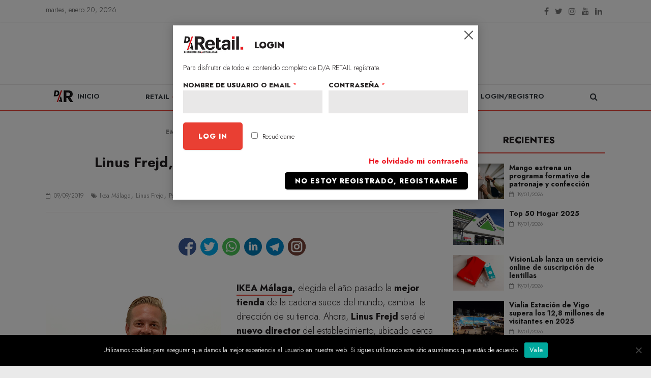

--- FILE ---
content_type: text/html; charset=utf-8
request_url: https://www.google.com/recaptcha/api2/anchor?ar=1&k=6LcXiTcqAAAAAGav2z0JNYG1gK64roFqH6NGpCdD&co=aHR0cHM6Ly93d3cuZGlzdHJpYnVjaW9uYWN0dWFsaWRhZC5jb206NDQz&hl=en&v=PoyoqOPhxBO7pBk68S4YbpHZ&size=normal&anchor-ms=20000&execute-ms=30000&cb=10w3mme4pd9i
body_size: 49707
content:
<!DOCTYPE HTML><html dir="ltr" lang="en"><head><meta http-equiv="Content-Type" content="text/html; charset=UTF-8">
<meta http-equiv="X-UA-Compatible" content="IE=edge">
<title>reCAPTCHA</title>
<style type="text/css">
/* cyrillic-ext */
@font-face {
  font-family: 'Roboto';
  font-style: normal;
  font-weight: 400;
  font-stretch: 100%;
  src: url(//fonts.gstatic.com/s/roboto/v48/KFO7CnqEu92Fr1ME7kSn66aGLdTylUAMa3GUBHMdazTgWw.woff2) format('woff2');
  unicode-range: U+0460-052F, U+1C80-1C8A, U+20B4, U+2DE0-2DFF, U+A640-A69F, U+FE2E-FE2F;
}
/* cyrillic */
@font-face {
  font-family: 'Roboto';
  font-style: normal;
  font-weight: 400;
  font-stretch: 100%;
  src: url(//fonts.gstatic.com/s/roboto/v48/KFO7CnqEu92Fr1ME7kSn66aGLdTylUAMa3iUBHMdazTgWw.woff2) format('woff2');
  unicode-range: U+0301, U+0400-045F, U+0490-0491, U+04B0-04B1, U+2116;
}
/* greek-ext */
@font-face {
  font-family: 'Roboto';
  font-style: normal;
  font-weight: 400;
  font-stretch: 100%;
  src: url(//fonts.gstatic.com/s/roboto/v48/KFO7CnqEu92Fr1ME7kSn66aGLdTylUAMa3CUBHMdazTgWw.woff2) format('woff2');
  unicode-range: U+1F00-1FFF;
}
/* greek */
@font-face {
  font-family: 'Roboto';
  font-style: normal;
  font-weight: 400;
  font-stretch: 100%;
  src: url(//fonts.gstatic.com/s/roboto/v48/KFO7CnqEu92Fr1ME7kSn66aGLdTylUAMa3-UBHMdazTgWw.woff2) format('woff2');
  unicode-range: U+0370-0377, U+037A-037F, U+0384-038A, U+038C, U+038E-03A1, U+03A3-03FF;
}
/* math */
@font-face {
  font-family: 'Roboto';
  font-style: normal;
  font-weight: 400;
  font-stretch: 100%;
  src: url(//fonts.gstatic.com/s/roboto/v48/KFO7CnqEu92Fr1ME7kSn66aGLdTylUAMawCUBHMdazTgWw.woff2) format('woff2');
  unicode-range: U+0302-0303, U+0305, U+0307-0308, U+0310, U+0312, U+0315, U+031A, U+0326-0327, U+032C, U+032F-0330, U+0332-0333, U+0338, U+033A, U+0346, U+034D, U+0391-03A1, U+03A3-03A9, U+03B1-03C9, U+03D1, U+03D5-03D6, U+03F0-03F1, U+03F4-03F5, U+2016-2017, U+2034-2038, U+203C, U+2040, U+2043, U+2047, U+2050, U+2057, U+205F, U+2070-2071, U+2074-208E, U+2090-209C, U+20D0-20DC, U+20E1, U+20E5-20EF, U+2100-2112, U+2114-2115, U+2117-2121, U+2123-214F, U+2190, U+2192, U+2194-21AE, U+21B0-21E5, U+21F1-21F2, U+21F4-2211, U+2213-2214, U+2216-22FF, U+2308-230B, U+2310, U+2319, U+231C-2321, U+2336-237A, U+237C, U+2395, U+239B-23B7, U+23D0, U+23DC-23E1, U+2474-2475, U+25AF, U+25B3, U+25B7, U+25BD, U+25C1, U+25CA, U+25CC, U+25FB, U+266D-266F, U+27C0-27FF, U+2900-2AFF, U+2B0E-2B11, U+2B30-2B4C, U+2BFE, U+3030, U+FF5B, U+FF5D, U+1D400-1D7FF, U+1EE00-1EEFF;
}
/* symbols */
@font-face {
  font-family: 'Roboto';
  font-style: normal;
  font-weight: 400;
  font-stretch: 100%;
  src: url(//fonts.gstatic.com/s/roboto/v48/KFO7CnqEu92Fr1ME7kSn66aGLdTylUAMaxKUBHMdazTgWw.woff2) format('woff2');
  unicode-range: U+0001-000C, U+000E-001F, U+007F-009F, U+20DD-20E0, U+20E2-20E4, U+2150-218F, U+2190, U+2192, U+2194-2199, U+21AF, U+21E6-21F0, U+21F3, U+2218-2219, U+2299, U+22C4-22C6, U+2300-243F, U+2440-244A, U+2460-24FF, U+25A0-27BF, U+2800-28FF, U+2921-2922, U+2981, U+29BF, U+29EB, U+2B00-2BFF, U+4DC0-4DFF, U+FFF9-FFFB, U+10140-1018E, U+10190-1019C, U+101A0, U+101D0-101FD, U+102E0-102FB, U+10E60-10E7E, U+1D2C0-1D2D3, U+1D2E0-1D37F, U+1F000-1F0FF, U+1F100-1F1AD, U+1F1E6-1F1FF, U+1F30D-1F30F, U+1F315, U+1F31C, U+1F31E, U+1F320-1F32C, U+1F336, U+1F378, U+1F37D, U+1F382, U+1F393-1F39F, U+1F3A7-1F3A8, U+1F3AC-1F3AF, U+1F3C2, U+1F3C4-1F3C6, U+1F3CA-1F3CE, U+1F3D4-1F3E0, U+1F3ED, U+1F3F1-1F3F3, U+1F3F5-1F3F7, U+1F408, U+1F415, U+1F41F, U+1F426, U+1F43F, U+1F441-1F442, U+1F444, U+1F446-1F449, U+1F44C-1F44E, U+1F453, U+1F46A, U+1F47D, U+1F4A3, U+1F4B0, U+1F4B3, U+1F4B9, U+1F4BB, U+1F4BF, U+1F4C8-1F4CB, U+1F4D6, U+1F4DA, U+1F4DF, U+1F4E3-1F4E6, U+1F4EA-1F4ED, U+1F4F7, U+1F4F9-1F4FB, U+1F4FD-1F4FE, U+1F503, U+1F507-1F50B, U+1F50D, U+1F512-1F513, U+1F53E-1F54A, U+1F54F-1F5FA, U+1F610, U+1F650-1F67F, U+1F687, U+1F68D, U+1F691, U+1F694, U+1F698, U+1F6AD, U+1F6B2, U+1F6B9-1F6BA, U+1F6BC, U+1F6C6-1F6CF, U+1F6D3-1F6D7, U+1F6E0-1F6EA, U+1F6F0-1F6F3, U+1F6F7-1F6FC, U+1F700-1F7FF, U+1F800-1F80B, U+1F810-1F847, U+1F850-1F859, U+1F860-1F887, U+1F890-1F8AD, U+1F8B0-1F8BB, U+1F8C0-1F8C1, U+1F900-1F90B, U+1F93B, U+1F946, U+1F984, U+1F996, U+1F9E9, U+1FA00-1FA6F, U+1FA70-1FA7C, U+1FA80-1FA89, U+1FA8F-1FAC6, U+1FACE-1FADC, U+1FADF-1FAE9, U+1FAF0-1FAF8, U+1FB00-1FBFF;
}
/* vietnamese */
@font-face {
  font-family: 'Roboto';
  font-style: normal;
  font-weight: 400;
  font-stretch: 100%;
  src: url(//fonts.gstatic.com/s/roboto/v48/KFO7CnqEu92Fr1ME7kSn66aGLdTylUAMa3OUBHMdazTgWw.woff2) format('woff2');
  unicode-range: U+0102-0103, U+0110-0111, U+0128-0129, U+0168-0169, U+01A0-01A1, U+01AF-01B0, U+0300-0301, U+0303-0304, U+0308-0309, U+0323, U+0329, U+1EA0-1EF9, U+20AB;
}
/* latin-ext */
@font-face {
  font-family: 'Roboto';
  font-style: normal;
  font-weight: 400;
  font-stretch: 100%;
  src: url(//fonts.gstatic.com/s/roboto/v48/KFO7CnqEu92Fr1ME7kSn66aGLdTylUAMa3KUBHMdazTgWw.woff2) format('woff2');
  unicode-range: U+0100-02BA, U+02BD-02C5, U+02C7-02CC, U+02CE-02D7, U+02DD-02FF, U+0304, U+0308, U+0329, U+1D00-1DBF, U+1E00-1E9F, U+1EF2-1EFF, U+2020, U+20A0-20AB, U+20AD-20C0, U+2113, U+2C60-2C7F, U+A720-A7FF;
}
/* latin */
@font-face {
  font-family: 'Roboto';
  font-style: normal;
  font-weight: 400;
  font-stretch: 100%;
  src: url(//fonts.gstatic.com/s/roboto/v48/KFO7CnqEu92Fr1ME7kSn66aGLdTylUAMa3yUBHMdazQ.woff2) format('woff2');
  unicode-range: U+0000-00FF, U+0131, U+0152-0153, U+02BB-02BC, U+02C6, U+02DA, U+02DC, U+0304, U+0308, U+0329, U+2000-206F, U+20AC, U+2122, U+2191, U+2193, U+2212, U+2215, U+FEFF, U+FFFD;
}
/* cyrillic-ext */
@font-face {
  font-family: 'Roboto';
  font-style: normal;
  font-weight: 500;
  font-stretch: 100%;
  src: url(//fonts.gstatic.com/s/roboto/v48/KFO7CnqEu92Fr1ME7kSn66aGLdTylUAMa3GUBHMdazTgWw.woff2) format('woff2');
  unicode-range: U+0460-052F, U+1C80-1C8A, U+20B4, U+2DE0-2DFF, U+A640-A69F, U+FE2E-FE2F;
}
/* cyrillic */
@font-face {
  font-family: 'Roboto';
  font-style: normal;
  font-weight: 500;
  font-stretch: 100%;
  src: url(//fonts.gstatic.com/s/roboto/v48/KFO7CnqEu92Fr1ME7kSn66aGLdTylUAMa3iUBHMdazTgWw.woff2) format('woff2');
  unicode-range: U+0301, U+0400-045F, U+0490-0491, U+04B0-04B1, U+2116;
}
/* greek-ext */
@font-face {
  font-family: 'Roboto';
  font-style: normal;
  font-weight: 500;
  font-stretch: 100%;
  src: url(//fonts.gstatic.com/s/roboto/v48/KFO7CnqEu92Fr1ME7kSn66aGLdTylUAMa3CUBHMdazTgWw.woff2) format('woff2');
  unicode-range: U+1F00-1FFF;
}
/* greek */
@font-face {
  font-family: 'Roboto';
  font-style: normal;
  font-weight: 500;
  font-stretch: 100%;
  src: url(//fonts.gstatic.com/s/roboto/v48/KFO7CnqEu92Fr1ME7kSn66aGLdTylUAMa3-UBHMdazTgWw.woff2) format('woff2');
  unicode-range: U+0370-0377, U+037A-037F, U+0384-038A, U+038C, U+038E-03A1, U+03A3-03FF;
}
/* math */
@font-face {
  font-family: 'Roboto';
  font-style: normal;
  font-weight: 500;
  font-stretch: 100%;
  src: url(//fonts.gstatic.com/s/roboto/v48/KFO7CnqEu92Fr1ME7kSn66aGLdTylUAMawCUBHMdazTgWw.woff2) format('woff2');
  unicode-range: U+0302-0303, U+0305, U+0307-0308, U+0310, U+0312, U+0315, U+031A, U+0326-0327, U+032C, U+032F-0330, U+0332-0333, U+0338, U+033A, U+0346, U+034D, U+0391-03A1, U+03A3-03A9, U+03B1-03C9, U+03D1, U+03D5-03D6, U+03F0-03F1, U+03F4-03F5, U+2016-2017, U+2034-2038, U+203C, U+2040, U+2043, U+2047, U+2050, U+2057, U+205F, U+2070-2071, U+2074-208E, U+2090-209C, U+20D0-20DC, U+20E1, U+20E5-20EF, U+2100-2112, U+2114-2115, U+2117-2121, U+2123-214F, U+2190, U+2192, U+2194-21AE, U+21B0-21E5, U+21F1-21F2, U+21F4-2211, U+2213-2214, U+2216-22FF, U+2308-230B, U+2310, U+2319, U+231C-2321, U+2336-237A, U+237C, U+2395, U+239B-23B7, U+23D0, U+23DC-23E1, U+2474-2475, U+25AF, U+25B3, U+25B7, U+25BD, U+25C1, U+25CA, U+25CC, U+25FB, U+266D-266F, U+27C0-27FF, U+2900-2AFF, U+2B0E-2B11, U+2B30-2B4C, U+2BFE, U+3030, U+FF5B, U+FF5D, U+1D400-1D7FF, U+1EE00-1EEFF;
}
/* symbols */
@font-face {
  font-family: 'Roboto';
  font-style: normal;
  font-weight: 500;
  font-stretch: 100%;
  src: url(//fonts.gstatic.com/s/roboto/v48/KFO7CnqEu92Fr1ME7kSn66aGLdTylUAMaxKUBHMdazTgWw.woff2) format('woff2');
  unicode-range: U+0001-000C, U+000E-001F, U+007F-009F, U+20DD-20E0, U+20E2-20E4, U+2150-218F, U+2190, U+2192, U+2194-2199, U+21AF, U+21E6-21F0, U+21F3, U+2218-2219, U+2299, U+22C4-22C6, U+2300-243F, U+2440-244A, U+2460-24FF, U+25A0-27BF, U+2800-28FF, U+2921-2922, U+2981, U+29BF, U+29EB, U+2B00-2BFF, U+4DC0-4DFF, U+FFF9-FFFB, U+10140-1018E, U+10190-1019C, U+101A0, U+101D0-101FD, U+102E0-102FB, U+10E60-10E7E, U+1D2C0-1D2D3, U+1D2E0-1D37F, U+1F000-1F0FF, U+1F100-1F1AD, U+1F1E6-1F1FF, U+1F30D-1F30F, U+1F315, U+1F31C, U+1F31E, U+1F320-1F32C, U+1F336, U+1F378, U+1F37D, U+1F382, U+1F393-1F39F, U+1F3A7-1F3A8, U+1F3AC-1F3AF, U+1F3C2, U+1F3C4-1F3C6, U+1F3CA-1F3CE, U+1F3D4-1F3E0, U+1F3ED, U+1F3F1-1F3F3, U+1F3F5-1F3F7, U+1F408, U+1F415, U+1F41F, U+1F426, U+1F43F, U+1F441-1F442, U+1F444, U+1F446-1F449, U+1F44C-1F44E, U+1F453, U+1F46A, U+1F47D, U+1F4A3, U+1F4B0, U+1F4B3, U+1F4B9, U+1F4BB, U+1F4BF, U+1F4C8-1F4CB, U+1F4D6, U+1F4DA, U+1F4DF, U+1F4E3-1F4E6, U+1F4EA-1F4ED, U+1F4F7, U+1F4F9-1F4FB, U+1F4FD-1F4FE, U+1F503, U+1F507-1F50B, U+1F50D, U+1F512-1F513, U+1F53E-1F54A, U+1F54F-1F5FA, U+1F610, U+1F650-1F67F, U+1F687, U+1F68D, U+1F691, U+1F694, U+1F698, U+1F6AD, U+1F6B2, U+1F6B9-1F6BA, U+1F6BC, U+1F6C6-1F6CF, U+1F6D3-1F6D7, U+1F6E0-1F6EA, U+1F6F0-1F6F3, U+1F6F7-1F6FC, U+1F700-1F7FF, U+1F800-1F80B, U+1F810-1F847, U+1F850-1F859, U+1F860-1F887, U+1F890-1F8AD, U+1F8B0-1F8BB, U+1F8C0-1F8C1, U+1F900-1F90B, U+1F93B, U+1F946, U+1F984, U+1F996, U+1F9E9, U+1FA00-1FA6F, U+1FA70-1FA7C, U+1FA80-1FA89, U+1FA8F-1FAC6, U+1FACE-1FADC, U+1FADF-1FAE9, U+1FAF0-1FAF8, U+1FB00-1FBFF;
}
/* vietnamese */
@font-face {
  font-family: 'Roboto';
  font-style: normal;
  font-weight: 500;
  font-stretch: 100%;
  src: url(//fonts.gstatic.com/s/roboto/v48/KFO7CnqEu92Fr1ME7kSn66aGLdTylUAMa3OUBHMdazTgWw.woff2) format('woff2');
  unicode-range: U+0102-0103, U+0110-0111, U+0128-0129, U+0168-0169, U+01A0-01A1, U+01AF-01B0, U+0300-0301, U+0303-0304, U+0308-0309, U+0323, U+0329, U+1EA0-1EF9, U+20AB;
}
/* latin-ext */
@font-face {
  font-family: 'Roboto';
  font-style: normal;
  font-weight: 500;
  font-stretch: 100%;
  src: url(//fonts.gstatic.com/s/roboto/v48/KFO7CnqEu92Fr1ME7kSn66aGLdTylUAMa3KUBHMdazTgWw.woff2) format('woff2');
  unicode-range: U+0100-02BA, U+02BD-02C5, U+02C7-02CC, U+02CE-02D7, U+02DD-02FF, U+0304, U+0308, U+0329, U+1D00-1DBF, U+1E00-1E9F, U+1EF2-1EFF, U+2020, U+20A0-20AB, U+20AD-20C0, U+2113, U+2C60-2C7F, U+A720-A7FF;
}
/* latin */
@font-face {
  font-family: 'Roboto';
  font-style: normal;
  font-weight: 500;
  font-stretch: 100%;
  src: url(//fonts.gstatic.com/s/roboto/v48/KFO7CnqEu92Fr1ME7kSn66aGLdTylUAMa3yUBHMdazQ.woff2) format('woff2');
  unicode-range: U+0000-00FF, U+0131, U+0152-0153, U+02BB-02BC, U+02C6, U+02DA, U+02DC, U+0304, U+0308, U+0329, U+2000-206F, U+20AC, U+2122, U+2191, U+2193, U+2212, U+2215, U+FEFF, U+FFFD;
}
/* cyrillic-ext */
@font-face {
  font-family: 'Roboto';
  font-style: normal;
  font-weight: 900;
  font-stretch: 100%;
  src: url(//fonts.gstatic.com/s/roboto/v48/KFO7CnqEu92Fr1ME7kSn66aGLdTylUAMa3GUBHMdazTgWw.woff2) format('woff2');
  unicode-range: U+0460-052F, U+1C80-1C8A, U+20B4, U+2DE0-2DFF, U+A640-A69F, U+FE2E-FE2F;
}
/* cyrillic */
@font-face {
  font-family: 'Roboto';
  font-style: normal;
  font-weight: 900;
  font-stretch: 100%;
  src: url(//fonts.gstatic.com/s/roboto/v48/KFO7CnqEu92Fr1ME7kSn66aGLdTylUAMa3iUBHMdazTgWw.woff2) format('woff2');
  unicode-range: U+0301, U+0400-045F, U+0490-0491, U+04B0-04B1, U+2116;
}
/* greek-ext */
@font-face {
  font-family: 'Roboto';
  font-style: normal;
  font-weight: 900;
  font-stretch: 100%;
  src: url(//fonts.gstatic.com/s/roboto/v48/KFO7CnqEu92Fr1ME7kSn66aGLdTylUAMa3CUBHMdazTgWw.woff2) format('woff2');
  unicode-range: U+1F00-1FFF;
}
/* greek */
@font-face {
  font-family: 'Roboto';
  font-style: normal;
  font-weight: 900;
  font-stretch: 100%;
  src: url(//fonts.gstatic.com/s/roboto/v48/KFO7CnqEu92Fr1ME7kSn66aGLdTylUAMa3-UBHMdazTgWw.woff2) format('woff2');
  unicode-range: U+0370-0377, U+037A-037F, U+0384-038A, U+038C, U+038E-03A1, U+03A3-03FF;
}
/* math */
@font-face {
  font-family: 'Roboto';
  font-style: normal;
  font-weight: 900;
  font-stretch: 100%;
  src: url(//fonts.gstatic.com/s/roboto/v48/KFO7CnqEu92Fr1ME7kSn66aGLdTylUAMawCUBHMdazTgWw.woff2) format('woff2');
  unicode-range: U+0302-0303, U+0305, U+0307-0308, U+0310, U+0312, U+0315, U+031A, U+0326-0327, U+032C, U+032F-0330, U+0332-0333, U+0338, U+033A, U+0346, U+034D, U+0391-03A1, U+03A3-03A9, U+03B1-03C9, U+03D1, U+03D5-03D6, U+03F0-03F1, U+03F4-03F5, U+2016-2017, U+2034-2038, U+203C, U+2040, U+2043, U+2047, U+2050, U+2057, U+205F, U+2070-2071, U+2074-208E, U+2090-209C, U+20D0-20DC, U+20E1, U+20E5-20EF, U+2100-2112, U+2114-2115, U+2117-2121, U+2123-214F, U+2190, U+2192, U+2194-21AE, U+21B0-21E5, U+21F1-21F2, U+21F4-2211, U+2213-2214, U+2216-22FF, U+2308-230B, U+2310, U+2319, U+231C-2321, U+2336-237A, U+237C, U+2395, U+239B-23B7, U+23D0, U+23DC-23E1, U+2474-2475, U+25AF, U+25B3, U+25B7, U+25BD, U+25C1, U+25CA, U+25CC, U+25FB, U+266D-266F, U+27C0-27FF, U+2900-2AFF, U+2B0E-2B11, U+2B30-2B4C, U+2BFE, U+3030, U+FF5B, U+FF5D, U+1D400-1D7FF, U+1EE00-1EEFF;
}
/* symbols */
@font-face {
  font-family: 'Roboto';
  font-style: normal;
  font-weight: 900;
  font-stretch: 100%;
  src: url(//fonts.gstatic.com/s/roboto/v48/KFO7CnqEu92Fr1ME7kSn66aGLdTylUAMaxKUBHMdazTgWw.woff2) format('woff2');
  unicode-range: U+0001-000C, U+000E-001F, U+007F-009F, U+20DD-20E0, U+20E2-20E4, U+2150-218F, U+2190, U+2192, U+2194-2199, U+21AF, U+21E6-21F0, U+21F3, U+2218-2219, U+2299, U+22C4-22C6, U+2300-243F, U+2440-244A, U+2460-24FF, U+25A0-27BF, U+2800-28FF, U+2921-2922, U+2981, U+29BF, U+29EB, U+2B00-2BFF, U+4DC0-4DFF, U+FFF9-FFFB, U+10140-1018E, U+10190-1019C, U+101A0, U+101D0-101FD, U+102E0-102FB, U+10E60-10E7E, U+1D2C0-1D2D3, U+1D2E0-1D37F, U+1F000-1F0FF, U+1F100-1F1AD, U+1F1E6-1F1FF, U+1F30D-1F30F, U+1F315, U+1F31C, U+1F31E, U+1F320-1F32C, U+1F336, U+1F378, U+1F37D, U+1F382, U+1F393-1F39F, U+1F3A7-1F3A8, U+1F3AC-1F3AF, U+1F3C2, U+1F3C4-1F3C6, U+1F3CA-1F3CE, U+1F3D4-1F3E0, U+1F3ED, U+1F3F1-1F3F3, U+1F3F5-1F3F7, U+1F408, U+1F415, U+1F41F, U+1F426, U+1F43F, U+1F441-1F442, U+1F444, U+1F446-1F449, U+1F44C-1F44E, U+1F453, U+1F46A, U+1F47D, U+1F4A3, U+1F4B0, U+1F4B3, U+1F4B9, U+1F4BB, U+1F4BF, U+1F4C8-1F4CB, U+1F4D6, U+1F4DA, U+1F4DF, U+1F4E3-1F4E6, U+1F4EA-1F4ED, U+1F4F7, U+1F4F9-1F4FB, U+1F4FD-1F4FE, U+1F503, U+1F507-1F50B, U+1F50D, U+1F512-1F513, U+1F53E-1F54A, U+1F54F-1F5FA, U+1F610, U+1F650-1F67F, U+1F687, U+1F68D, U+1F691, U+1F694, U+1F698, U+1F6AD, U+1F6B2, U+1F6B9-1F6BA, U+1F6BC, U+1F6C6-1F6CF, U+1F6D3-1F6D7, U+1F6E0-1F6EA, U+1F6F0-1F6F3, U+1F6F7-1F6FC, U+1F700-1F7FF, U+1F800-1F80B, U+1F810-1F847, U+1F850-1F859, U+1F860-1F887, U+1F890-1F8AD, U+1F8B0-1F8BB, U+1F8C0-1F8C1, U+1F900-1F90B, U+1F93B, U+1F946, U+1F984, U+1F996, U+1F9E9, U+1FA00-1FA6F, U+1FA70-1FA7C, U+1FA80-1FA89, U+1FA8F-1FAC6, U+1FACE-1FADC, U+1FADF-1FAE9, U+1FAF0-1FAF8, U+1FB00-1FBFF;
}
/* vietnamese */
@font-face {
  font-family: 'Roboto';
  font-style: normal;
  font-weight: 900;
  font-stretch: 100%;
  src: url(//fonts.gstatic.com/s/roboto/v48/KFO7CnqEu92Fr1ME7kSn66aGLdTylUAMa3OUBHMdazTgWw.woff2) format('woff2');
  unicode-range: U+0102-0103, U+0110-0111, U+0128-0129, U+0168-0169, U+01A0-01A1, U+01AF-01B0, U+0300-0301, U+0303-0304, U+0308-0309, U+0323, U+0329, U+1EA0-1EF9, U+20AB;
}
/* latin-ext */
@font-face {
  font-family: 'Roboto';
  font-style: normal;
  font-weight: 900;
  font-stretch: 100%;
  src: url(//fonts.gstatic.com/s/roboto/v48/KFO7CnqEu92Fr1ME7kSn66aGLdTylUAMa3KUBHMdazTgWw.woff2) format('woff2');
  unicode-range: U+0100-02BA, U+02BD-02C5, U+02C7-02CC, U+02CE-02D7, U+02DD-02FF, U+0304, U+0308, U+0329, U+1D00-1DBF, U+1E00-1E9F, U+1EF2-1EFF, U+2020, U+20A0-20AB, U+20AD-20C0, U+2113, U+2C60-2C7F, U+A720-A7FF;
}
/* latin */
@font-face {
  font-family: 'Roboto';
  font-style: normal;
  font-weight: 900;
  font-stretch: 100%;
  src: url(//fonts.gstatic.com/s/roboto/v48/KFO7CnqEu92Fr1ME7kSn66aGLdTylUAMa3yUBHMdazQ.woff2) format('woff2');
  unicode-range: U+0000-00FF, U+0131, U+0152-0153, U+02BB-02BC, U+02C6, U+02DA, U+02DC, U+0304, U+0308, U+0329, U+2000-206F, U+20AC, U+2122, U+2191, U+2193, U+2212, U+2215, U+FEFF, U+FFFD;
}

</style>
<link rel="stylesheet" type="text/css" href="https://www.gstatic.com/recaptcha/releases/PoyoqOPhxBO7pBk68S4YbpHZ/styles__ltr.css">
<script nonce="OgPmfpLfEbyN-DkdcRxWIw" type="text/javascript">window['__recaptcha_api'] = 'https://www.google.com/recaptcha/api2/';</script>
<script type="text/javascript" src="https://www.gstatic.com/recaptcha/releases/PoyoqOPhxBO7pBk68S4YbpHZ/recaptcha__en.js" nonce="OgPmfpLfEbyN-DkdcRxWIw">
      
    </script></head>
<body><div id="rc-anchor-alert" class="rc-anchor-alert"></div>
<input type="hidden" id="recaptcha-token" value="[base64]">
<script type="text/javascript" nonce="OgPmfpLfEbyN-DkdcRxWIw">
      recaptcha.anchor.Main.init("[\x22ainput\x22,[\x22bgdata\x22,\x22\x22,\[base64]/[base64]/UltIKytdPWE6KGE8MjA0OD9SW0grK109YT4+NnwxOTI6KChhJjY0NTEyKT09NTUyOTYmJnErMTxoLmxlbmd0aCYmKGguY2hhckNvZGVBdChxKzEpJjY0NTEyKT09NTYzMjA/[base64]/MjU1OlI/[base64]/[base64]/[base64]/[base64]/[base64]/[base64]/[base64]/[base64]/[base64]/[base64]\x22,\[base64]\x22,\x22wrlAw50XLCnDvn8+TsKTwoEvwrbDkiDClxzDqRTCjcOvwpfCnsOATQ85VMO3w7DDoMOXw7vCu8OkImLCjlnDvcOhZsKNw5N/wqHCk8O6wqpAw6BfUy0Hw5LCuMOOA8O5w7lYwoLDpGnClxvCsMOcw7HDrcO5QcKCwrIMwpzCq8OwwrZuwoHDqBTDiAjDol08wrTCjlrCsiZiaMK9XsO1w7p5w43DlsOOXsKiBlJJasOvw57DtsO/w57DlcKPw47Ci8OjAcKYRQfCtFDDhcOWwpjCp8O1w63CmsKXA8Oxw4M3XltvNVDDjMOTKcOAwoNIw6YKw63DpsKOw6ccwp7DmcKVcMOEw4Bhw6EtC8OwdR7Cu3/[base64]/[base64]/woHDncOkKMKww5HCosKZw7VsQnFKwpzCjybCvsKYwrLCr8KZHMOOwqXCjBtqw5DCl0IAwpfCm2QxwqEwwoPDhnEHwrEnw43CscO5ZTHDmFDCnSHCojkEw7LDs1nDvhTDkG3Cp8K9w7fCs0YbScOVwo/[base64]/[base64]/w5PDmj50H8OiWWvClcKswqXCicO2wqTDtMOfw7/DsyzDl8KhGsKzwqZ6w7XChE/[base64]/CqsKswp8KKMKEwqjDnsKLMTTCsMKPelDCggIRwpHDkBUyw7dmwqwAw7kOw6/Dh8OtN8K9w7NiYEw3AcO1w51TwrkmTQ11NjTDoHnChEEtw4vDqy1pG2clw7Rvw6DDhcOSHcKmw6XDqsKeLcODG8Ocwo8cw7LCimZbwoAEwrROF8ONw6bCgMOJSHfCgcOIwqxxMsOJwojCjcK9TcO3w7dNTxnDpXwLw6TCpRHDk8OSFsOkdwVhw7rCvA8VwpVNcMO/GH3DocK7w6MPwo3CscKydcO+w7Q/bsK5JMOXw5MQw4ZQw4XCksO6woEDw6fCtMODwo3Di8KEF8OFw7YJQ39JUcOjbnPCvH7CnxzDkcKiWVUowoNbw7gSw77CgwQcw47CnMKbw7QTHMO9w6zDjzoPw4dabhzDk24Nw61mCjNYXG/Dg2VBNWJEw5JEw4FtwqLDkMOhw5PCpTrDvj8owrLCqW4VZhjCvcKLcSYfwqp8YCPDocO/wpDCvDjDpsKAwqQhw5/DosK2T8KBw40iwpbDlMONQcKwUcKaw4XCskLClcOKesKvw4Ftw6oQRMOKw5MPwpQKw6PDuSTDp2/[base64]/OX/Dnhovw57CiW3DkEgBw5FzbA9EShZ7w7BzSh5dw4XDhSByMcO0UMKRMy1pNCTDrcK8wo5dwr/DlEQmwo3CgwRXMsK/ZsKwTlDCnlDDk8KcN8K+wprDj8OyKsKgZ8KROzczw4VKwpTCsT13T8O2woYiwqLCtsK2KQLDpMOmwpFPB1TClAVXwoDDon/Du8OSH8ORbsOvfMOnBBfDom0KP8KSR8OhwpnDkkxaEsONwpJ5MDrCk8OjwojDg8OAHmd9wqTCgXXDgDEWw6QAw49Pwp/CjDMfw6Q4woBmw5bCoMOXwrRtGyh0Fk4ALlLCgkvCocO3wr9jw7drBcOqwoZJfhJgw50aw67Dl8KAwopINVjDmcKcJMOpSsKow4/CqMO5P0XDgx4HEcKzW8Oqw5LCj2goAQYqMcOUccKbKcK+woJmwqvCmMKnPwLCtcKtwr1jwrk5w5HDm2E4w7s7ZS0Pw7DCt2sSDFEuw77Dm3s3a2XDrMOQcTTDvMO6wrYuw51qVMObdGAbSsO0QAVXw5QlwrEOw6/ClsOzwrp9aiMDwoAjPsO2wqnDgXhKfwltw7kbEm/CisK/wq1/woAuwqTDlsK2w7oRwpRiwprDscKiw7DCtVbCoMK2UyxNJmRhwoR8wqp1UcOjwqDDglcsZxDDlMKpw6Rbwq4IYMKtw7lDJ2nCkS1rwoUuwp7CtwfDow8Qw6jDinHCsh/[base64]/CicKGWsOKwoTDvWgoMhbCssKpw7/Cs8K4Fi5MezZrY8KlwpTCisK6w5rCswrDoyXDqMKxw6vDmAtJb8KwQcO4Vl17BMO/[base64]/[base64]/DocOEPsKrw7/[base64]/w7xgwrnDj1TDo8KRJsK/CnLDn8KMWMK3wpzCvjHChMO4b8OvYE/CqWfDqsOYbgPCrCHDscK1CMKxNF1yPUNjDV/CtsKhw600wpNiNiJPw5nCo8KFw4DDqsKxw4XClDAjO8OXLCHDnxZrw6rCs8OsaMOLwprDjS7Dj8OSw7YnGMOmwrLDo8OCOi44M8OXw7rCsClbP1pOwo/DqcK6w41Ldy/ClcOsw4LCosKawrvCnwc8w7tqw5bDog/DvsOMe39zCEQ3w4hOd8KQw79Udi/Dj8K0wq/CjUgDR8OxIMKNw6N+w5VfBsKVSXHDhikhcMONw5ZGwpweQCI4wp4VX3/ChxrDosK2woFmOcKhS2fDpMOVw6DCoCPClcO4w4XCq8OTGMO9PlnCp8O8w6HCih5abHnCoTPDozXDlsKQTndPecKsOsOoFnEfOD8mw5ZgeynCp1RuGm1OfMObBj3DisOiwrXDq3cSVcKKYRzCjyLDp8KgJWh/[base64]/DiMKkwoDDiDgjw5R7aVxwOcO7w5XCt1I0UMK8w7rCoFtjO07CtzUOQMO7UsKidxTCmcK8MsKvw48owpLDvW7DuDZuY1gcIyHCt8OvE03DvsK/AsKWMlhFKMKtw6NRQsOQw4dXw7jCgj/CusKYLUnCgQPDl3bDocKtw79bTMKWwr/DncOxGcOxw7/DncOswpF+wojCpMOZHDFpw4zDmlZFVR/[base64]/[base64]/CtMKUwqMBRTnDj2rCkcK/L8KVw6rDoyEaw5XDtGtWwrzCuwvDixsZAsOlwrYbwrdfwoLDo8Kow7HClXUhTzzDicK7O1xNZ8KOw6o1DUrDisOBwrrCjgBFw605Ukcew4Baw4/[base64]/Dq1lFJMOYw40lwo7DoMKGLsOXT8Kgwp3DnMOpZk5Vw7fDrcKHw4xrw7rCvkTChsKyw7lowpxKw7/DpMObw78WQAPCgAgNwr8jw5zDnMO2wpM0MFBwwqp8wq/DggDDqsK/w48gwqUvwr0wasOSwq7ChFRuwp0MO21Nw4XDpFXCowt2w745w6LCiFvCjiXDlMOPw6hAIMOLw6TCmRkyHcOaw5hRw5pzXsO0esK0w5IyaBsxw7sTwqIFaXYjwpEnw7R5wo51w7IFADgWZSIZwooFXUx8Y8O6FTfDrVcKD2MSwqgeQsK9TETDuXTDv3pHem/DmMK7wq1gTHnCllDDjlPDp8OPAsOOV8Obwql+CcK5ZMKSw7w8w77DuglwwogiE8OGw4LDvsOcQMKrXsOnfxbClcKUS8Ojw6hgw5tJY2EcR8KFwozCpEPDuknDuXPDv8O9woJZwqpIwqDCpyJ1CUcPw7lXahPCrgQuUQnCmwzCr0hPPzIgKH/CscOwDcO7VsOIwp7CqjrDisKxJsOow5sXZcOlSH3ClsKAHThSGcOCUUHDtsKlTGLCgsK1w6zDu8OiAsKmKcOYUXddMS/DucKlIh3CqsKTw4PChsOqGwrClwkZKcKLIHrClcOcw4AILcK9w4BhIcKBPcO2w5TDp8Knw6rCjsO3w4JaTMKAwqowDRo5wrzCiMOZPR5lTQNlwqk5wqZKXcKLZ8K0w7t/PMOewo8Ow6Eqw5PClD8jw50iwp4TM19IwqrCjBcRU8OBw5cJw6Yrw4B7UcO1w67ChcKxw5A6VMOrDWnClS/Dg8KHw5vDo3/CjRTDksKRw6DDog7DpGXDoj3DgMK9wozCvsOFBMKtw7giM8O5eMKPOcO4A8K2w7AKw4I1w7rDhMKLw4RiEMOzw6nDvyNOQMKFw6Z9w5cnw4FAwq9FZsK2I8KuKcOwLRIDOBd3JTvDrF/ChMKBKcOCwrdiTAI4B8O7w63DvXDDv2tLVcKcw77DgMOGwoPCrsOYMcK9wovCsC/DocK5w7XDpmQkecKYwqg1w4IlwqxOwqNOwpl1woFQOFF4AcKFRsKawrJtZ8KjwoLDtcKaw7LDn8OkNsKYHzHCu8KyXiNeCMO0ViLDssK7RMOfHBhcB8OXG1VVwqPCoRsjScKvw5Qzw7/[base64]/dsKICmDCisOWWwB1dCldRzvContbbV7Dq8K1V1ZtS8OpbMKAw4bCqG3DssODw4kYw4fCmw/ChsKsFGvDksOPRcKIFHDDhnnDu35iwqVgw5dVwonDimnDksK5Q0vCtcOqQWjDoTTDoG8Pw7jDuSwIwqoEw7bCk2Mtwoshc8KjG8KNwp3DtyAMw6LCisO0fcO8wq9gw702w5/DuiULYGXCuGzDrMKbw6bCjFfDnHQ1YjMkEcKkwrxswo3DrcKKwrvDpXXCgAkTwo4aeMK6wp7DsMKow5nCjTo0woVREsKRwqjCgsOWd2Ydwo0tMMO1c8K6w7R7RD7Dgksiw7XCjsKkcnUJaHjCksKQLsOgwojDj8KxIsK+w5o2F8KwZxDDn0rDq8KJbMOww5/CnsKkwqhrZA0Qw6hOXxvDoMOVw49ODSfCvxfCn8KFwqNUVnErw4vCtQ0Kwr45Kw3DssOWw63CskZjw4NDwrTCjDfDsQNDwrjDqzfDgMOcw5I9RsK8woHDqmPCgk/DlcK9w7oESUMBw7UtwrEPW8OGBcObwpDCtgDCg0fDgcKEbAJSdsKjwoDCksO2wrLDg8KSOBQ0GB/[base64]/w7wAJnh3dcOzwqc1XmLChF3CsDwQwrvDmcOvw4c5w6/DmQBiw5fCu8OnQsOdFW0ZSU0Pw5zDrA3CmFFHUAzDn8OFSsK2w5pww49VH8KQwrbDnSLDigk8w6R2b8KPfsKjw4HDn3Rfw7onYVDCgsK3wq/Dsx7DksKywp8KwrEwDQzCqE96LkXCjF/Dp8KIL8OUcMOAwoTDusKhwr9MNMKfwpR8PhfDrcKoYlDCuh1acB3DhMOFwpTDj8OTwp9swofCt8KHw6N+w4RSw6wEw6fClDsPw4cswpIFw442PMKWVMKCe8KNwow9BsO4wqRHUsO7w5c/[base64]/wrLChHLDsRHDlUtiXcObSV5bAMKew5jCjcKdYXbChgPDnynCqMKdw751wpQMXMOsw6nDqMOzw7R4wpl1J8KWLkpNw7RxMGjCnsKJcMOWw7HCqEwwBT7CkwPDg8KEw77CgcKUwo3DunB9w7zCi2DDlMOZw7wdw7vCtyNhCcKaFsKZwrrCkcOPclDCkGF/w6LCg8OmwpFDw6rClX/ClMKGfylDFCoBeDM7WcK/wojDrGVaZMORw7syDMK4QlXCo8OkwobCg8OXwphwADgCIHR1cxR1SsOKw4Q/FiHCtcOZF8OWwr0LWHXDlBTDkXPCpMKhwqjDu2RhHnI5w5p7CQ7DiBlfwro5XcKUw6vDhFbCmsOuw7cvwpjCvMKqasKCQUjDiMOUw7TDi8OifMOtw77CucKBw6EJwrYaw65yw4XCtcOnw5EFwqfDq8KHw53DiwAZPcKuU8KjSU3DujRRwo/[base64]/DocKuFicOw4FewrUeEMKyMcKINQVzIx7CryXDkBvDpC/DpHTDpsKCwoBNwpPCrsK9HnDCuTHCmMOFZ3fDiETDscOuwqs3LcOCPEsSwoDChXvDkE/[base64]/CuRTCuMOmBcO6w4QWAHAUwqnCpglEQyHDjDoXZzI1w5wsw4XDkcKAw6snNBMtNCsKwovDgVzCgH0wOcKzFi3Dv8ObRSbDgRPDicK2QxB5VMKKw7zDk0A9w5TCrsOKesOow6HCu8OEw59Gw7nDicKKTS/CsGp6wqrCoMOjw7wbRy7DosO2XMKXw5w1E8O2w6XCicOGw6LCp8OAP8OFwqzCmcKkKCtEeRRTY1wAwqBgTxFqAncbD8KwbMKeRG7DqcOgATwmw5nDpR/DusKLGMOeN8OLwojCm0ApYgBLw65KNMKcw7FdGsKZw73Dr1PCvAQKw6nDiEh4w7YsCl5Mw4TCucOuNl7DmcKuO8OGNMKWXcODwrLCj1vDmMKfAcO8DVjDs3/DncOGwrvDtBZGTMKLwp8xPS1Lc1XDrWUjMcOmw6kDwodYeBXCtj/CmnRmwr9zw7nDocOSwpzDjcOoDQh9wrZEJcKaWgtNUB/DlTlRNgRdwr4YS2Nne2B/ZVhmIh8rw6gALWPCr8OsfsKxwrfDvSzDoMOnO8OMOH9ewrbDpcKZBjVQwrk8Q8OAw6HCuSHDvcKmUS7CosK5w7/DiMO9w7MywrTChsOZdUwBw5/CiUjCvBjCrkEkUDY7RAAQwprCtMODwp48w5LCvcKBQVHDjsKrZjDDqFbDrHTCoDtswrxpw6TCsj81w5/CozVgAnnChwAtXGnDlh0iw6HCrMO6D8OTwpHCvsKwPMK0AsKuw6d4wpBHwqbCmw7CvwsIwo7CpAhCwr7CrijDgsOxZcO+YFJtFcO4B2cIwpjCnMOiw6BYZ8KNWG/DjxDDkzPDgcKKFRd3TsO9w5fClwDCv8O+wqTDqGFDdT/CgMOmwrDCtMOxwp3Cv0tGwojCiMOqwqxNw54qw4AURkIjw57DrsKiLCjCgMORfhvDtkLDssONOHNswppZwodtw4t4w7/DgQVNw74AM8OXw4A6wqDDmylyRMOawpbDpsOlH8ODXSZQJFE3cSzCkcOCBMOVLMO3w5sJasOxQ8OXZ8KIH8KjwoDCpknDq0V1SijClcKZTRrCm8O3w7/CpMOgQzbDosO3fCJye1bDrEhjwqvCv8KIRsODHsO6w4fDth7CrEV3w4DDk8KdDDXDhlkIVz7CskABLDxHTVTCn3VYw5oXw5pbbQ4DwqVwaMKaQcKiFcKMwq/Ch8KnwoDCpEDCkG1pw715wqlACwXCh1/Cm2NyTMOKwrhxQTnDlsKOO8OpA8OXH8KRF8O/wprCm2PCthfDklNxIcKGTcOrEMO8w6BaK0B1w54bRWVQZ8OdRSgONsKsI0pcw5vCqysoAk10DMO0wrkcaHrDucOYMcORwrjDvjUjasOpw7w6ccOnGglJwpZifTrDjcO4ZMOkwpTDpkrDvR8Nw7dqOsKVwr/CgmF1BsOfw4xOBcOTw5Z6w6fCk8KmOQnCgcK+amrDgAtKw4YdTcK3TsOeUcKJwqgpw47CkSdNw5kWw6kOw74LwrhZVsKSHEMSwoMzwr5IITvCkcOlw5TDmxUfw45ZYcOmw7nCu8KqUBVYw7HCtmrCsT3DisKPRgEMwpXCondaw4rCmhpIXWfDm8Ojwqgtw4/Ck8O/wpILwrQ6OcKKw5PDkGPDh8OZw6DCi8Kqwr1JwpNRWWDCgkpXwrBWw79VKz7DhCANC8OaSjQJCD7DpcK3w6bCiW/Cu8KIw7twFcO3fsKAw5hKw6rDnMK8NMK6w74Rw4M9w6ZsWkHDjSNswqsIwooRwrLDicOmMsOSwpDDiTJ+w481WcOnc1bCmk55w6QrPmBWw5LDrn8LUMOjQsOFZsOtIcKHdmbCji/DgcOmP8KsIhfCgUzDnMK7N8Oyw7pyecK7S8KPw7fCnMOhwowzVcOXw7bCuBnDgcOuwpnCisOAAmYPbRzDuUTDjQItK8OTR1fDqsKzw7kKNBsYw4fCqMKxSyfCtGBbwrrCvzp9WcKsXcO9w4h1wqhWdzUPwoTCmizDmcKoCi4aIwgxPH3CiMO9UB/DpWvDmnU0HMOYw63CqcKQVhRIwrgzwovCizJiZnrCmEpGw4VQw644VHliP8OwwoLDusKcwpFZwqfDicOTcH7CucOvwr8bwpLClVzDmsOyQzbCjcK6w75Rw6UFwpPCscK3wrE6w63CrHDCu8OCwqFUG0LCnMKgZ1LDol8MZF/CrsKqK8KkGcOCw5R/[base64]/[base64]/ZA0Pw4NewqR5BwdwcMOnwpjCg8KAw4LChirCnzMVJMOSYcOvE8O/[base64]/[base64]/[base64]/G8Oqw4zDucOCL8KgwqVRZMKWfwHDlsO6w47CmzoHw7DDrsKWYFrDv2HCo8OHw4t3w6ELM8KKw6N/ecOyYQ7Ch8K8ASTCsWzDnRhJaMOkZ0rDjnHCrjTCjF/ClkPCkEIvQcKRUMKww5LDmcOvwqHDoRzCgGnCgFLCvsKRwpwNPjHDgzjCpDfCs8KUBMOcw6x5w4ELfcKAfk0gw5xUfgVXwovCpsKgH8KQJBXDui/Cg8KRwrPCnwZIwpfDv1bDt1olOCfDh08EUhrDqsOGBcOEw5g6w5Yfw7MjUDMbIHrCgcKcw4PCvGFAw5zCvCHDghTDvsKgwoYnKGFwXcKSw4DDv8KyQsOuw7BRwrAKw48BEsKxwr5Mw5kcw5lABcOUDD55RMOwwpo2wqLDtcOHwrktw5HDiQ/DrgXCvcOAGztLBsO6S8KwBRYKw4QvwpxZw4sxwq8lwqPCtCvDpsO0KMKWw7BPw7PCv8KVWcKJw6LDjzRzFQXDmz7DncKBIcKFTMOTKBMWw5Yxwo7CkVVdworCozxpe8KmZnTCh8O/IsOPbX1GNMO9w54Mw508w73CnzbCmxxAw7Q/bFbCpsOCw5HCqcKGwoM7TgIAw6F0w5bCosKMwpIhwpZgwpfCpGNlwrMow7gDw5Flw44dw4DCjsKvMFDCk0d3wohBfy0twqXCvcKSD8KQAD7DlMKLU8OBw6DChcOBcsOqw7TCscKzwr1iw6dIcMO7w61wwpYZQWNiQUh3LcKVam7DgMKfUsK/NMKaw6VUwrV1Rxx3OsORwpfCinwuDsK/w5HCp8OqwqTDghASwrTCrElJwqZuw51Ww6zDu8O1wq1zScKzOQ0IVh/CvC5qw4xBF1xvw6LCvsKmw7jCh1c1w7rDmMOTBAfCmcOBw7jDqsOhwq7CtmjDj8KqVMO0McKWwrPCs8O6w4TCvcKywpPCpMOJwpoBTiAYwoPDsHrCoylNM8ORIMKjwr/DisO2wpZswo/CvsKMw5kcEHFNF3VzwrBRw6TDgMOwP8KoNSbCgMOXwq/Dn8OEAsOaXsOOOcKNe8KnRQTDnh/DtQXCjQ7Ch8O7P0/DkVzDlcKLw7cAwqrDkTUtwqfDhMOJR8KmPUdBTg4xw5p9EMKFwrfDoFNlA8Kxwpgzw4AqOWLCq34cbT1iQwbCslAUfGXCnwbDpXZ6w5jDu293w7bCscK0XSZ4wrXCr8OtwoJuw6lgwqdlU8O+woHCjyzDgl/DuHxGw4rDsGDDlcO8wqEUwqU6X8KywqnDjcOewppsw4wxw5jDnSbCnjBkfR3ClMOjw57CmMKBF8OGw7rDvH/DjMOjbsKEHlAhw47DtcOnPksdTMKcXQcLwrQhwq82wpoIdsO1HUrCnMKGw7IIU8KiaTN4w7wlwoDChAZPZsO2BxfDtsKhN1vCnMO+PjJ7woRgw6Q2fMKxw7rChsOoMcOZfXUkw7LDmMOvw5IDMMKqwq0gw4fDtRF5WcOFeh/[base64]/ClA5Uwr3CrCTDj8KqwrQfBsOawr3ChCUvQX/CsGs7TkLCmzg2wp3CuMOzw4pJdiosIMOMwqTDrcOqcsOuwpx+wqx1ecOcwoVUfsKMIxELL2MYw5HCocOcw7LCqcOwKkEKw60ODcKOY1bDll7Co8K5w40RT1Znw4lewqwuHMK9M8O4w5UEeW9GaRfClcKQYMKKZ8KyOsORw5EawoslwqjClcKZw7Y+PULDg8KSw7cxAW/CocOuw4XCkMKxw4Jowr1RcErDvgfCixrChcOhw73CqSMjVsKQwqLDr2JmBzvCuRkzw6dEDsKAUHUBb3jDg0Nvw6lnwr/DhgjDq18rwq4YEDTCq0LCpcKPwoN6WCLDisKEwqzDucOKw5w8BMOPcg/Ci8OLHSt3w6YiUhwzSsOACsOWHGnDjms2ZHLCqFlEw5dYF0/DtMOZEsOWwp/DgnLCisOAw5LCmsKQJhcXw6/ChMKywoZZwqdqJMKTGMOlQsOGw5YwwojDiQDCucOCMwzCrTDCgMK4OCvDt8OFfsOdw73CisOvwrcTwoFbQXDDosOqZCIKworCmAvCtQLDtH8pNQl/wrvDtH1mMFrDuGPDosOgTB1Sw6giEyhqTMKEAMK/E3jDpGTDkMOIwrE6wrheKlVow5hhw4fDvCjDrkQMLsKQP3ARwoYKQsKUNcODw6XDrmxKwpJBw5jCpxLCknDDmMODOUXDjSTCoWxWw5gCcxTDocK/[base64]/CgE/[base64]/w7Jww73Ck2zCkWABYzbDnsKFS8KTw58rw5PDuH/[base64]/DrWoewqXCkMOVw5ATwpzDgsOPT1sNw4BFwpd2WsKtCnrCqkPDlMKZQm9RA2LDtcK/YgDCgG0Bw6caw7g9CAQsNFrCkcO6In3CiMOmUMKPSsKmwrN1esOdYgNGwpLCsnjDuyo4w5MpEy4Vw71BwrzDgmjCihQwJhZzw7fDvcOQw585wp9lKsKgwpZ8wrDCrcK0w53DoDrDpMKew6bChEQvHh/Cs8KBw5ttQcKow7pfw4bDog9OwrAOEG1kJsKYwqZUwo/CmcK/[base64]/DrcKkWcOvwoTCncKgw6oTFDrDgg1gwoRowrtQwpx2w4pfOsKnMTDCn8O1w53CmMKKSlZJwoJ1ZGtAwo/DjnDCgWQTecObBn/Dm3vDgcK2wpvDtC9Jw7fDvMKBwqohPMK0wovDjU/DmWrCn0M4wpDCqzDDrVtVXsOVKsKew4jDvWfCkSjCnMKwwq8/wo5CB8O9woAlw7gkIMK6wqkJBMOCbgM+O8O3IsODeS9cw4cxwoHCrcOhw744w6nChhvCsyh0QyrDkRfDmMKww4Z8wqXDtmXCsREYw4DDpsKLw7bDqhdMwrrCuX7DiMKLasKQw5vDu8OBwq/DpkQbwpJ5wqzDtcOBMcOWw63DsnoeVj1/DMOqwrsTWHQ2wrhbNMKTw7PDo8KoEiHDu8OpYMK4ZcOAB3smwqDCucKQRyrCgMKFMR/[base64]/DnnHDnxzCi8KtwrtbKsOlF8KdNBTCqMKyd8Krw7Fnw6jCpRJwwpgrK2vDvhNjw44oJRZPZVvCs8KvwozDjMOxWC53wrLCr0s/RsOVNBdCw6dewo3Cn0zCkRjDsk/[base64]/[base64]/UsKmeFYZNMOWXcOqwoXDosKFw5AGw4zCn8OHcFfDsmNGwr7DiVQ9WcKfwp5+worCgT7Dh3hrbTQXw53CmsOiw7dbw6Qsw4/[base64]/CmCnCmHbDkGIqX8KhAsK9woDCmk3Dv2TClMKWakDClcO3GcOuw4/DocKIVMO/CsKVw4IcNHYsw5PDpFjCuMKjw57CgjDCv0jDqixGw7TCtsO1wpYyRsKlw4HCiBjCncO/MR/[base64]/[base64]/e0nDncK0PW9ZMks4wp5gw6cVHMKUwqZlw7rDswVZZG7CmsKrw58twpVYJVkgw4jCscOPPMKwCSPDo8KFw4fCt8KNw6XDnsKXwpvCiAjDpMK4w4cIwqPCj8K3KX/[base64]/CpcOnwrk1wr9cU2fCpsOsICs+wpbDq8KKUAQmWMKiIGzCpEgkwp4oEsOVw5sjwr5ZO1VJIyIhw6YjdcKMw7rDjxwVdB7CmcO5Vn7Ch8K3w7JGEElNMmPDpVTChMKvw4DDh8KuBMOZw6gow4DDiMKdJ8OOKsO3WUNow4VPLMOEw61Cw4XCiQjClsKuEcKuwo/CpE7Dq2TCvMKhYmlIwrJCbCfCsXDDuB/CvsK9UCpqwr/Dn07CtMO6w5zDmsKXD3sBc8Ocwp/CgSLDqcKUL3tDwqAJwo3DlnvDg1tqCsO8wr7DtsOQP13Cg8OGYCjCr8OrcSjCnsOrbHvCvE0ZHMKzaMOFwr7DiMKkwpXCtHHDt8K/woMVfcOQwodSwpPChGfCqyfDvcOMAyrCplnCgsOjcxbDpsOxw7bCuBtbIcO3Xi7DicKLZMKCUcKaw6o0wqNdwrbCl8OkwqTCisKpwq46wrLCtcOIwr/DpUvDp0Z0IBxRZRYCw5VWCcOjwrlgwoTDjGcDIzLCg1wsw5AGwrBjw47ChmrDnFpFw6fCuVZhwpvDpybCjGBPw7IFw6ISw4VOfjbDpMO2WMOIw4DDqsOcwqQMwoN0RCoHezxmcEHCjTxDd8Olwq7DiAspIVnDrTB7bsKTw4DDusK/Q8Ouw6hTw6YCwqTDlDldw40JAgo1DgV4AsKCV8OawoUhwpfDhcKOw7tiUMKgw70cDcO6wroTDRgEwp5Ew7fCj8OBDMO5w63Dl8Opw4jDiMOmJm13EX/[base64]/DocKOw4nDmcKKbsKeIVBJRcOuG0NTKwE5w7pnwp/[base64]/DsmYGwrpjw5bDksOkwoM+HMKEw5DDrsKJw49qG8KrV8OiGl7CujnCj8KGw7pxEcOuPcK7w4UzN8Kgw7HCrUQWw43DvQ3Dows1OiFxwpALaMKWw7vDunLDucKuwobDniYkGcOHecKBS3bDvwbDtjtqBT/Dr3F4K8O6Dg/DpsOZwq5TFAnCv1/[base64]/DmA/CrcKYT18iVSB2wq94TDV2w5DCvBbCoSLDkS3Dh1hPF8OHQVcmw4V0wq7Do8KxwpbDp8KySGMPw73Dp3hswpVVdR18Cx3CnyfDiXjCtcO/[base64]/CksKiMzx7wokQUcOOBMKwwrR2bW3DmXtMQMOUGTbCrsK/WMKYQF7DmC/Dt8O0chIJw6RbwqjCii/Cn0zCjDTCucOKwo/CssKYYMOdw6lwP8Ozw48dwqhrTMOKHi/CjxsqwoHDocKVw5vDsWTDnE3CngpjI8OpfMKUKDDDl8KHw6Fow75idxbCnizCl8O4wqrCssKmwrjDvsOZwprCgWnDlhIlK23CkHNuw4XDrsObDUEaDw8lw5jCrsKaw5Y3a8Krc8KzJz0DwpfDtsKPwo7CkcO/HGvChsKDwp9Gw7nDskRsVsOEw7hqFBjDssK0NsO/I1zChmUJeVBLesO6bMKFwqcfPcORwpHCvVRhw57Cq8OAw7PDn8KcwpnCisKIKMKzW8Olw7pUc8K2wpVKTMKhw4/[base64]/DlUPClsKZasOswppbwoTCgXXCv3vDucKEBjLDgcOyccOBw7HDm3BseEDCoMOKPQDCrW9Hw6TDtcK0T0XDucOYwp8CwrhaHsKBEsO0cjHDni/CqDsGwoZHcizDv8K1w7vCtMKww6fDm8Oxw5Iyw7ZfwpnDqcKtwqzDnMOCwpswwobCkw3CgTVKw7XDrcOww7nDrcOKw5zDg8KjBzDCicOsJBBVLMKqcsKHD1PDucKTw6tRwovDp8OlwrPDiRtxFMKKEcKVwqnCsMK/[base64]/CvGx4bMOKw6sjw6jCtMKyclB4wojClFV4OMOrw5nCucKCDMOHwoILNMO7XcKhS2l9w4BbGcOqwoTCrA/CtMOlH2YzNmFHw6nDjE0LwpbDqUNQWcO+w7QgecOKw57DuHbDs8OdwqfDmnZgEATDgsKQEEHDpkZZdjnDp8O0wqPCnMOrwovCiGrCnMOeBgDCocK3wrYsw6jCvEJSw4FRH8KAI8KlwpDCvsO/JW00wqjDgCo2LTp4bMOFw4xCQsOawovCpXjDnBlQTcOXFDfDr8OowpjDisKCwrvDj2lxVyNxbgt3QcK4w5wdbFjDjcKCJcKKbzDDlhzDognChcK6w5jCnAXDjcKIwpXCisOoPsOJHcOaa0fCrVNgZsKCwp7ClcKnwo/DosOYw4x3woYsw5jDl8KjG8K2wrvCthPCosKaJA7CgcOEw6Q1ACzCmsK1MsORCcK1w4fCgcKYPRPCh1PDpcKxw4sAw4lww4V6I1wtZkR0worCijbDjClcXgxqw4ILby5/QsK/[base64]/JcKUwop8w686XsOOZUbCmXZLIsK/[base64]/dsK4wr/CgsKDw5RQwr3CrMOVbMOAwo7CpsOvSHnDpMKnwqYyw4lsw4lAcUYXwrYzBH8yeMKaaHDDnn8gGiMYw5bDnMKfKcOkWMOPw6QNw4Zqw4LCoMK5w7fCmcKGKgLDkHXDvSdmYRXDvMOJw6whVBV3w5TConMGwrDCh8KzCsKFwo0dwpUuwpkOwrhOw5/[base64]/w5bDjMKqQSwow47DssO9wrjDrwtlw7XDhMKtw5/Ckzg/[base64]/DvVPDumoYwp4lQ8OXw4xDw5/DkMOeMcKtw7TCuyFbw5ROB8K6w64kRm0Tw7TCucKrKcOrw6E3TgrCiMOiacKVw5fClMOlw6xaF8OKwqjCnsKDSMKnUCDCvMO1w63CihDDnRjCkMKmwr7CtMOVdMOFwo/CrcOWayvCvjrConfDqcKqw5wcwpPCgAIaw75pw6lqQMKKwr7CkC3DgMOWJcKaEWFoMMKXRhPCnMO9Th55ccOCDMOiw7RuwqnCvSw+NMKIwqEVeAfDo8O8w6/[base64]/DqcKYwp18CsKNw50vYT3Diwp8Il5HwrvCrcKhFVwyw5TCqcKtwpvCv8KmGMKKw6fCg8KUw5N7wrPChMOxw5gUw5rCi8Ozw5vDvD1fw7PCkBTDmcKCHH7CqB7DozbCkyNkFcK9MXvDthJyw6Mzw4JbwqHDs2IPwqxVwq/DiMKnw7FLwo/DicKmCHNWC8Koe8OrE8KWw5/CvQ7CpAzCgy1OwqzCglfChUZIZsKjw4bCkcKdwr/CocOxw43ChMOHSsK9w7bCll7CtGnDu8KJVMOwP8KweFNOw5rDqzTDpcOIEcK+McKxGTobbsO7bMOWVxDDvhVCbcKWw7fDkMOzw7rCnm4Bw64tw6Uhw4R+wrbCpj/Cmh0sw5HCgCPCuMO3bC8jw4dFw5sZwq5QEsKtwrYXHMK0wrDDn8KSWcKkLiFcw6nCnMOFIh1rP1LCpsKTw7jCnT/[base64]/[base64]/[base64]/CusOLwrUMClTDgzpGwpYBDMO1MHZrS8K6woZIZcOfw6XDv8OoH13CssKZw63CkzTDssKyw7rDt8K3woU0wppabE5Jw4jCtFMYasKEw6TDisKoYcK/w4XDq8K5wolVfl1rDcK9IcKWwpo/eMOnMMOxJMOdw6PDjXTCv1zDpsKUwrTCtsKmwo1nYMOqwqzDkEQOLDHChAAYw5w0w48MwoLCj3bCl8OWw4XDoHlUwqDCq8OdFS/[base64]/w7HDjcKfw73CrAgAw4bCm8KJwrQIw57CjRPCqcO/[base64]/eMK8wpoyQmPCljzDmcOkQcOzE1jChG0SdxN3wq5zw4/DlsK2wrhkQ8Ojw6t2w5XCqlUXwonCp3fDicKIMl4YwqtAUlt3w77DkH3DrcObesKXXjV0ccO7w6zDgB/Ck8OdB8KuwrrCgkLDhQwhIsK1eG/Ci8K3woAcwrTDhEnDtldmw5N7bAzDpMOZDsOxw7fDpyxIaHZnWcKUIcKsMD/[base64]/Ch3RPwprDrsOAw4ouwrcCJsO1wol0OMKiw4VHw43DtsOnG8ONw5vDqMOZXcKkD8KmC8O2CzXDsCTDsiJTw53DvC5FLFTDvsKVNMKwwpZWw7QSK8ORwqHCqsOlVznCv3R9w4nDrmrDh18Fw7d/w5bClQwTNg5lwoPCgl0SwpfDksK5woEXwrEDwpPClcKcWHc5BAXCmEJ0ecKEIMOgMAnCisOdWnFkw7/DgMOfw7vCtibDgsOXU0ZPwpR/wq7Dv1LDlMOPwoDCkMKfwqDCvcKtwpc0NsKSGn88w4UXaidnw4Bnw63CrsOEw7UwEsKYRsKAXsOHI2/CrWfDmwRnw6rCrsOuRid6UmjDoTI5B2/CusKbZ0fDgTjDh1XDp3NHw6JffD3Ct8OWScKPw7bCk8K2w5fCr00lDMKCGibCq8KVw77ClSPCpgPCjMOwS8OCTMOTw5hwwr/DqC5hHm1qw6drwrJ9IXUhclhhw68Tw69Pwo/DnFsMNlHCjMKnw6l/w5ICw4TCssK9wrPDosKwQsOQMid0w6UawoMnw6YEw7cdwpnDuRrCvFnCmcO+wrNmOmJHwrzDs8KiaMK4Q1kKw6wvHTBVVMKeWkQ/QcO/fcK/wpHChsOUb1zCo8K0Wg5BVHNiw7PCgmnDgFrDp1cmacK2BQjCnVo7esKmE8OtKcOrw7rDnMKOLWAawr7Cj8OKwoocYA11cmXClCBJw4/[base64]/Dh8Kiw4hLJxJRw6HCkMKWVS7Drjd5w6nDqcODw4jClcO1d8OWe1Z4X1R8wpwewqdjw75qwoTCiVLDvhPDmg1xwpDDr3U4w4JlbFFEw7zClTbCq8K6Dj4PEEjDil3CisKEMHLCtcOuw51EA1gPwr4xcsKwD8K/woALw40TTsK3MsOfwrMDwqvCi23DmcO9wpQmE8KBw6h0cU/CjnFDCMOtfcOyM8OzB8KaeG3DtQbDkU/Di2DDjzfDn8O0w5R8wrBOwqjCqsKGw6XDl2Jlw5M1GcKWwoHDnMKsworChyENaMKBUMK3w6EwAQ7DgcOZwoMSLcKKdMOPBUrCmsKhw6k+DhBKQgPCqgjDjsKRFSrDkUlww67CqjbDkhDDjMKHA2PDvnzCj8O6SkVIw7c\\u003d\x22],null,[\x22conf\x22,null,\x226LcXiTcqAAAAAGav2z0JNYG1gK64roFqH6NGpCdD\x22,0,null,null,null,1,[21,125,63,73,95,87,41,43,42,83,102,105,109,121],[1017145,768],0,null,null,null,null,0,null,0,1,700,1,null,0,\[base64]/76lBhnEnQkZnOKMAhk\\u003d\x22,0,0,null,null,1,null,0,0,null,null,null,0],\x22https://www.distribucionactualidad.com:443\x22,null,[1,1,1],null,null,null,0,3600,[\x22https://www.google.com/intl/en/policies/privacy/\x22,\x22https://www.google.com/intl/en/policies/terms/\x22],\x22voj1j0s7VEOZ6EyNlZIXbqP/nGKsxNKoq48qWMfPCZc\\u003d\x22,0,0,null,1,1768877655613,0,0,[227,182],null,[232,85,166,108,148],\x22RC-UqV94hG9N1X-nQ\x22,null,null,null,null,null,\x220dAFcWeA7GZERtqr0uiVmteyc4xIxoissItqByraoA4mRcOiG0QQ91_mgTWrqIs15zSLz5XPism63B2HI_RhzMjYBZU9TsRj8JIg\x22,1768960455457]");
    </script></body></html>

--- FILE ---
content_type: text/html; charset=utf-8
request_url: https://www.google.com/recaptcha/api2/aframe
body_size: -268
content:
<!DOCTYPE HTML><html><head><meta http-equiv="content-type" content="text/html; charset=UTF-8"></head><body><script nonce="iwY8vfy9B_iv8hawaEaLpA">/** Anti-fraud and anti-abuse applications only. See google.com/recaptcha */ try{var clients={'sodar':'https://pagead2.googlesyndication.com/pagead/sodar?'};window.addEventListener("message",function(a){try{if(a.source===window.parent){var b=JSON.parse(a.data);var c=clients[b['id']];if(c){var d=document.createElement('img');d.src=c+b['params']+'&rc='+(localStorage.getItem("rc::a")?sessionStorage.getItem("rc::b"):"");window.document.body.appendChild(d);sessionStorage.setItem("rc::e",parseInt(sessionStorage.getItem("rc::e")||0)+1);localStorage.setItem("rc::h",'1768874059392');}}}catch(b){}});window.parent.postMessage("_grecaptcha_ready", "*");}catch(b){}</script></body></html>

--- FILE ---
content_type: application/javascript; charset=utf-8
request_url: https://fundingchoicesmessages.google.com/f/AGSKWxVfninq7tdXTSvHB68dCy3AUy0G6cNU21SPZ5MUq79QhNlsEYrUj8egvXEE6kZv7OCsTi3YKK-JiCwOnIXveX8AhUcEhQsZQg2bK8h5PT95U8diLBjx9b_TCK_N7H2ydqcdpHGOXA==?fccs=W251bGwsbnVsbCxudWxsLG51bGwsbnVsbCxudWxsLFsxNzY4ODc0MDU3LDYzNDAwMDAwMF0sbnVsbCxudWxsLG51bGwsW251bGwsWzcsNl0sbnVsbCxudWxsLG51bGwsbnVsbCxudWxsLG51bGwsbnVsbCxudWxsLG51bGwsM10sImh0dHBzOi8vd3d3LmRpc3RyaWJ1Y2lvbmFjdHVhbGlkYWQuY29tL2xpbnVzLWZyZWpkLW51ZXZvLWRpcmVjdG9yLWlrZWEtbWFsYWdhLyIsbnVsbCxbWzgsIk05bGt6VWFaRHNnIl0sWzksImVuLVVTIl0sWzE2LCJbMSwxLDFdIl0sWzE5LCIyIl0sWzE3LCJbMF0iXSxbMjQsIiJdLFsyOSwiZmFsc2UiXV1d
body_size: 123
content:
if (typeof __googlefc.fcKernelManager.run === 'function') {"use strict";this.default_ContributorServingResponseClientJs=this.default_ContributorServingResponseClientJs||{};(function(_){var window=this;
try{
var np=function(a){this.A=_.t(a)};_.u(np,_.J);var op=function(a){this.A=_.t(a)};_.u(op,_.J);op.prototype.getWhitelistStatus=function(){return _.F(this,2)};var pp=function(a){this.A=_.t(a)};_.u(pp,_.J);var qp=_.Zc(pp),rp=function(a,b,c){this.B=a;this.j=_.A(b,np,1);this.l=_.A(b,_.Nk,3);this.F=_.A(b,op,4);a=this.B.location.hostname;this.D=_.Dg(this.j,2)&&_.O(this.j,2)!==""?_.O(this.j,2):a;a=new _.Og(_.Ok(this.l));this.C=new _.bh(_.q.document,this.D,a);this.console=null;this.o=new _.jp(this.B,c,a)};
rp.prototype.run=function(){if(_.O(this.j,3)){var a=this.C,b=_.O(this.j,3),c=_.dh(a),d=new _.Ug;b=_.fg(d,1,b);c=_.C(c,1,b);_.hh(a,c)}else _.eh(this.C,"FCNEC");_.lp(this.o,_.A(this.l,_.Ae,1),this.l.getDefaultConsentRevocationText(),this.l.getDefaultConsentRevocationCloseText(),this.l.getDefaultConsentRevocationAttestationText(),this.D);_.mp(this.o,_.F(this.F,1),this.F.getWhitelistStatus());var e;a=(e=this.B.googlefc)==null?void 0:e.__executeManualDeployment;a!==void 0&&typeof a==="function"&&_.Qo(this.o.G,
"manualDeploymentApi")};var sp=function(){};sp.prototype.run=function(a,b,c){var d;return _.v(function(e){d=qp(b);(new rp(a,d,c)).run();return e.return({})})};_.Rk(7,new sp);
}catch(e){_._DumpException(e)}
}).call(this,this.default_ContributorServingResponseClientJs);
// Google Inc.

//# sourceURL=/_/mss/boq-content-ads-contributor/_/js/k=boq-content-ads-contributor.ContributorServingResponseClientJs.en_US.M9lkzUaZDsg.es5.O/d=1/exm=ad_blocking_detection_executable,kernel_loader,loader_js_executable/ed=1/rs=AJlcJMzanTQvnnVdXXtZinnKRQ21NfsPog/m=cookie_refresh_executable
__googlefc.fcKernelManager.run('\x5b\x5b\x5b7,\x22\x5b\x5bnull,\\\x22distribucionactualidad.com\\\x22,\\\x22AKsRol__p7NgGU5ONnv3dxVc1qcD5vL4k2PbrHvDbCPj9omBN4sU2An7kv7pCPxiWoppidBl6UN4rHSTSkLVZ3WMo3670fRUWcpV57K46BZ4YsARK5H1nIqfXg7twX9GDXQoVtUthcR_RgbjslAFBfyYhUTgM3trZQ\\\\u003d\\\\u003d\\\x22\x5d,null,\x5b\x5bnull,null,null,\\\x22https:\/\/fundingchoicesmessages.google.com\/f\/AGSKWxXH2PVTpHONbqq4etdWd_HMurHdBemMBF6JIyHiK5Jj5OrWNnse_cOpCKMXc8Od1D-yKOM1mNEg-V_9LQBr8E6FOSOKXmb9OZYT09-5xCx3tOXcNG-fDbQnSvl13Owu3Kd4Otpplg\\\\u003d\\\\u003d\\\x22\x5d,null,null,\x5bnull,null,null,\\\x22https:\/\/fundingchoicesmessages.google.com\/el\/AGSKWxUX1k1P5jjyg2ShV5gV058hN2Nxy20zzgobvHBgHh3FtJpveWL9MlyaIKtkUoPYXazOZUUmwhKmZhTjHNNrKZSeh3lCsTCVqSAgIMpcpxrQhdY1odziAdiUda87ZL13PNvb1lzhQg\\\\u003d\\\\u003d\\\x22\x5d,null,\x5bnull,\x5b7,6\x5d,null,null,null,null,null,null,null,null,null,3\x5d\x5d,\x5b2,1\x5d\x5d\x22\x5d\x5d,\x5bnull,null,null,\x22https:\/\/fundingchoicesmessages.google.com\/f\/AGSKWxV_AErNAJSRSDRT8Rpadrr711x6JoYvtsnOBvVi8o2uqc2rekXVbwxO4L9SUTBWG0Mnc0CqSDCLUPGS_AV9ZCy41sRCTZOCq8CAFrV6KKMc1h-D9quihfUHfuv7yB0v0vnfphZBUA\\u003d\\u003d\x22\x5d\x5d');}

--- FILE ---
content_type: application/javascript; charset=utf-8
request_url: https://fundingchoicesmessages.google.com/f/AGSKWxUPT1xaoyQ7cXZ1pg-pYcKiPcgsogsGXDziIT2Ta1VcjBcpRzSwQVfpVzBrsPNKpM7j0KRsJ8II7Mkg8grO4HrVvEj5IwHBzliLVtvR2RgCEj5mis6DAVcQE3aip7FVXPchIYD6iSZClJXIetoq85t-O7KWMzDfGryy6K3-c5rJRSt52ieUxXkzWHQ5/__798x99_/contribute_ad.-ad-banner-/ads9./top-ads.
body_size: -1292
content:
window['f3ea5c05-2c84-41ab-932e-a5662fd0f319'] = true;